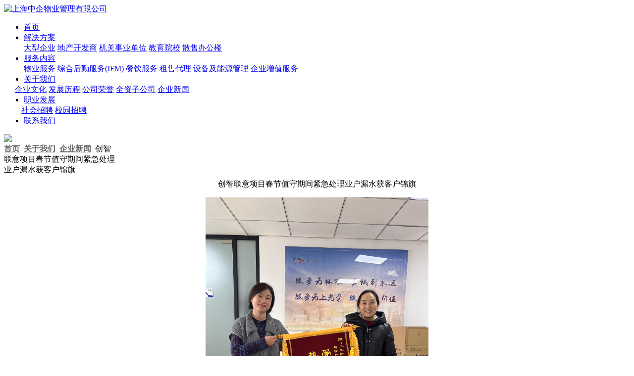

--- FILE ---
content_type: text/html; charset=utf-8
request_url: http://www.shcepm.com/aboutUs/show-535.aspx
body_size: 6688
content:
<!DOCTYPE html>
<html lang="en">

<head>
  <meta charset="UTF-8">
  <meta http-equiv="X-UA-Compatible" content="IE=edge">
  <meta name="viewport" content="width=device-width, initial-scale=1.0">
  <title>创智联意项目春节值守期间紧急处理业户漏水获客户锦旗</title>
  <meta name="title" content="创智联意项目春节值守期间紧急处理业户漏水获客户锦旗" />
	<meta name="keywords" content="物业人，兢兢业业，恪尽职守，创智联意，敬业精神，锦旗，中企物业" />
	<meta name="description" content="2023年1月24日，大年初三，上海迎来了一波冷空气。天气虽然寒冷，但人们依旧不畏寒的走出家门，或出行旅游，或走亲访友，都沉浸在喜庆、祥和的春节长假之中。但物业人依旧兢兢业业，恪尽职守地坚守在自己的工作岗位上。当天上午10:30分左右，创智联意园区管理处春节值班人…" />
	<meta name="baidu-site-verification" content="codeva-Jjfaft5zSy" />
<style>
			.main_2{
				padding: 0.5rem 0.7rem !important;
			}
			.main_2 .main_2_title{
				text-align: center;
			}
		</style>
  <script>
    document.write("<link rel='stylesheet' href='/templates/main/css/cssreset.css?v="+Math.random()+"'>");
    document.write("<link rel='stylesheet' href='/templates/main/css/aboutUs_show.css?v="+Math.random()+"'>");
    document.write("<link rel='stylesheet' href='https://cdnjs.cloudflare.com/ajax/libs/animate.css/4.1.1/animate.min.css?v="+Math.random()+"'>");
    document.write("<link rel='stylesheet' href='/templates/main/css/swiper-3.4.2.min.css?v="+Math.random()+"'>");
  </script>
</head>

<body>
  <script>
  browserRedirect();

function browserRedirect() {
        var sUserAgent = navigator.userAgent.toLowerCase();
        var bIsIphoneOs = sUserAgent.match(/iphone os/i) == "iphone os";
        var bIsMidp = sUserAgent.match(/midp/i) == "midp";
        var bIsUc7 = sUserAgent.match(/rv:1.2.3.4/i

        ) == "rv:1.2.3.4 ";
        var bIsUc = sUserAgent.match(/ucweb/i) == "ucweb";
        var bIsAndroid = sUserAgent.match(/android/i) == "android";
        var bIsCE = sUserAgent.match(/windows ce/i) == "windows ce";
        var bIsWM = sUserAgent.match(/windows mobile/i) == "windows mobile";
        if (bIsIphoneOs || bIsMidp || bIsUc7 || bIsUc || bIsAndroid || bIsCE || bIsWM) {
                window.location.href = '/mobile/index.aspx'
        }
}

</script>


<link rel="stylesheet" href="/templates/main/css/_header.css">
<link rel="stylesheet" href="/templates/main/css/cssreset.css">



<div class="header">
  <div class="w1440">
      <div class="left">
        
        <a class="elsepage" href='/'>
            <img src="/templates/main/img/logo.png" id="logo" alt="上海中企物业管理有限公司">
        </a>
        
      </div>
      <div class="right">
          <ul>
              <li>
                  <a href='/' class="headerFont">首页</a>
              </li>
              <li>
                  <a href='/solve.aspx' class="headerFont">解决方案</a>
                  <div class="moreinfo" style="margin-left: 0rem;">
                    
                    <a href='/largeEnterprise.aspx'>大型企业</a>
                    <a href='/propertyDeveloper.aspx'>地产开发商</a>
                    <a href='/institutions.aspx'>机关事业单位</a>
                    <a href='/education.aspx'>教育院校</a>
                    <a href='/officeBuilding.aspx'>散售办公楼</a>
                    
                  </div>
              </li>
			  <li>
			      <a href='/serve.aspx' class="headerFont">服务内容</a>
			      <div class="moreinfo">
			        
                    <a href='/propertyServices.aspx'>物业服务</a>
                    <a href='/logisticsServices.aspx'>综合后勤服务(IFM)</a>
                    <a href='/foodBeverages.aspx'>餐饮服务</a>
                    <a href='/rentalServices.aspx'>租售代理</a>
                    <a href='/energyManagement.aspx'>设备及能源管理</a>
                    <a href='/valuaddService.aspx'>企业增值服务</a>
                    
			      </div>
			  </li>
              <li>
                  <a href='/AllaboutUs.aspx' class="headerFont">关于我们</a>
                  <div class="moreinfo" style="margin-left: -1.1rem;">
                    
                <a href='/corporateCulture.aspx'>企业文化</a>
                    <a href='/developmentHistory.aspx'>发展历程</a>
                    <a href='/companyHonor.aspx'>公司荣誉</a>
                    <a href='/ownedSubsidiary.aspx'>全资子公司</a>
                    <a href='/corporateNews.aspx'>企业新闻</a>
                
                  </div>
              </li>
              <li>
                  <a href='/develop.aspx' class="headerFont">职业发展</a>
                  <div class="moreinfo"style="margin-left: -0.3rem;">
                    
                            <a href='/develop.aspx'>社会招聘</a>
                        
                            <a href='/develop.aspx'>校园招聘</a>
                        
                  </div>
              </li>
              <li>
                  <a href='/callUs.aspx' class="headerFont">联系我们</a>
              </li>
          </ul>
      </div>
  </div>
</div>


<script src="/templates/main/js/jquery-3.0.0.min.js" type="text/javascript" charset="utf-8"></script>
<script src="/templates/main/js/rem.js" type="text/javascript" charset="utf-8"></script>
<script>
    $('.header .right ul li a').on('click',function(){
        var temp = 0
        sessionStorage.setItem('temp',temp)
    })
</script>
<script>var _hmt = _hmt || [];(function() {var hm = document.createElement("script");hm.src = "https://hm.baidu.com/hm.js?26b40effca615620d3e4ad46db73e94b";var s = document.getElementsByTagName("script")[0];s.parentNode.insertBefore(hm, s);})();</script>
    <div class="bigBG">
      <img src="/templates/main/img/serve_BG_1.png">
    </div>
    <div class="banner_1">
      <div class="w1440" style="max-width: 14.4rem;">
        <div class="left">
          <span><a href='/' style="font-weight: bold;color: #666666;">首页</a></span>
          <img src="/templates/main/img/solve_icon1.png" alt="">
          <span><a href='/AllaboutUs.aspx' style="font-weight: bold;color: #666666;">关于我们</a></span>
		  <img src="/templates/main/img/solve_icon1.png" alt="">
		  <span><a href='/corporateNews.aspx' style="font-weight: bold;color: #666666;">企业新闻</a></span>
		  <img src="/templates/main/img/solve_icon1.png" alt="">
          <span id="title_1">创智联意项目春节值守期间紧急处理业户漏水获客户锦旗</span>
        </div>
        
      </div>
    </div>
    <div class="w1440">

      <div class="main main_2">
		  <div style="position: relative;">
            <div class="main_2_title">
              创智联意项目春节值守期间紧急处理业户漏水获客户锦旗 
            </div>
            <div class="main_2_content">
				<p style="text-align: center;"><img src="/upload/202302/06/202302061448102762.jpg" title="微信图片_20230206105712.jpg" alt="微信图片_20230206105712.jpg" width="450" height="600"/></p><p><br/></p><p style="text-indent: 2em;"><span style="font-size: 16px;">2023年1月24日，大年初三，上海迎来了一波冷空气。天气虽然寒冷，但人们依旧不畏寒的走出家门，或出行旅游，或走亲访友，都沉浸在喜庆、祥和的春节长假之中。但物业人依旧兢兢业业，恪尽职守地坚守在自己的工作岗位上。</span></p><p style="text-indent: 2em;"><span style="font-size: 16px;">当天上午10:30分左右，创智联意园区管理处春节值班人员彭宪梅接到保安巡逻人员杜永根的汇报：智联广场48号楼东侧，靠近河道的雨水管有水源源不断流出。然而当天并无雨水，之前巡查时也未发现此情况。</span></p><p style="text-indent: 2em;"><span style="font-size: 16px;">突然出现的跑水情况让现场值班的彭先梅心中一紧，结合年初二夜间开始的大降温，她推断很有可能出现了管道冻裂的状况。于是立即上报值班工程部朱文，汇同保安人员迅速前往48号楼开始组织渗漏水的排查工作。初步排查期间并未发现任何管道异常，但排查人员根据以往工程经验判断，应该有隐蔽的跑水点。</span></p><p style="text-indent: 2em;"><span style="font-size: 16px;">现场物业值守人员随即开始分头行动，继续追查原因。客服部联系业主方及租户，询问办公区域内是否因茶水间、水吧等二装改造，存在供水管道敷设的情况；工程部则通过水表对楼内每一层的用水情况进行确认，排查无人用水但水表数值异常的疑点；秩序部再次巡查楼外情况，发现48号楼主体结构在四层有一阳台，或许阳台内有水管冻裂，造成水顺着雨水管下排的可能。</span></p><p style="text-indent: 2em;"><span style="font-size: 16px;">经过一系列的应急排查，种种迹象都集中指向了48号楼四楼某业户单元。客服主管童奕文与业主积极沟通，经得同意后，安排工程部切断了单元内供水。工程部进入单元内进行复查后发现，跑水是由于室外阳台水龙头冻裂造成，更换水龙头后恢复了正常供水。经过两小时的户外蹲守，48号楼的雨水管终于停止了跑水。</span></p><p style="text-indent: 2em;"><span style="font-size: 16px;">近日，业主为感谢物业在春节期间表现出来的敬业精神和出色的服务工作，特送来锦旗作为对于中企物业服务的肯定。</span></p>
			  <div class="clear"></div>
			  <!--附件列表-->
			        <div class="attach_list">
			          <ul>
			            
			          </ul>
			        </div>
              <div>
                <div style="float: left;"><a target="_blank">上一篇：<a href="/aboutUs/show-536.aspx">“春日乐纷呈 同心闹元宵”——楼宇党建活动在静安中华大厦举办</a></a> </div>
                <div style="float: right;color: #000;">下一篇：<a href="/aboutUs/show-534.aspx">杭州新华三项目2023年新春送福啦！</a> </div>
              </div>
            </div>
			</div>
			<!-- <img src="" alt=""> -->
      </div>
    </div>
    </div>
    
<link rel="stylesheet" type="text/css" href="/templates/main/css/_footer.css"/>
<link rel="stylesheet" type="text/css" href="/templates/main/css/cssreset.css"/>

<div class="footer">
    <div class="other">
      <div class="w1440">
        <div class="left">
          <p style="margin-left: 0.9rem;">
			  上海中企物业管理有限公司 版权所有
          </p>
          <p>
			  <img src="/templates/main/img/gonan.png">
			  <a style="color: #ffffff;" target="_blank" href="https://beian.miit.gov.cn/#/Integrated/index" rel="nofollow">沪公网安备 31010602000039号 沪ICP备07502216号-1</a>
			  <!-- <a style="color: #ffffff;" target="_blank" href="https://www.hzqianren.com/">千仞出品</a> -->
		  </p>
         <!-- <span>
            <a href='/solve.aspx'>解决方案</a>
            <a href='/serve.aspx'>服务内容</a>
            <a href='/aboutUs.aspx'>关于我们</a>
            <a href='/develop.aspx'>职业发展</a>
            <a href='/callUs.aspx'>联系我们</a>
          </span> -->
          <div class="number">
            联系我们 <p> 021-51099928</p><br />
            市场专线 <p> 021-62884509</p>
          </div>
        </div>
      </div>
    </div>
  </div>

<script src="/templates/main/js/rem.js" type="text/javascript" charset="utf-8"></script>



      <script src="/templates/main/js/jquery-3.0.0.min.js"></script>
      <script src="/templates/main/js/swiper-3.4.2.jquery.min.js"></script>
      <script src="/templates/main/js/rem.js"></script>
      <script src="/templates/main/js/aboutUs.js"></script>
      <script>
        $(function(){
          $('.main').show()
        })
        var swiper = new Swiper('.swiper1', {
          // autoplay: 4000,
          loop: true,
          pagination: '.swiper-pagination',
          paginationClickable: true,
          nextButton: '.torightbar',
          prevButton: '.toleftbar',
        });
        var swiper2 = new Swiper(".mySwiper", {
          slidesPerView: 3,
          spaceBetween: 0,
          slidesPerGroup: 3,
          loop: true,
          loopFillGroupWithBlank: true,
          pagination: '.swiper-pagination',
        });
		
		
		
		// function downLink(url) {
		//       window.location.href = url;
		//     }
		function downLink(url, fileName = 'file') {
		      const el = document.createElement('a');
		      el.style.display = 'none';
		      el.setAttribute('target', '_blank');
		     /**
		       * download的属性是HTML5新增的属性
		       * href属性的地址必须是非跨域的地址，如果引用的是第三方的网站或者说是前后端分离的项目(调用后台的接口)，这时download就会不起作用。
		       * 此时，如果是下载浏览器无法解析的文件，例如.exe,.xlsx..那么浏览器会自动下载，但是如果使用浏览器可以解析的文件，比如.txt,.png,.pdf....浏览器就会采取预览模式
		       * 所以，对于.txt,.png,.pdf等的预览功能我们就可以直接不设置download属性(前提是后端响应头的Content-Type: application/octet-stream，如果为application/pdf浏览器则会判断文件为 pdf ，自动执行预览的策略)
		       */
		      fileName && el.setAttribute('download', fileName);
		      el.href = url;
		      console.log(el);
		      document.body.appendChild(el);
		      el.click();
		      document.body.removeChild(el);
		    }
      </script>
</body>

</html>